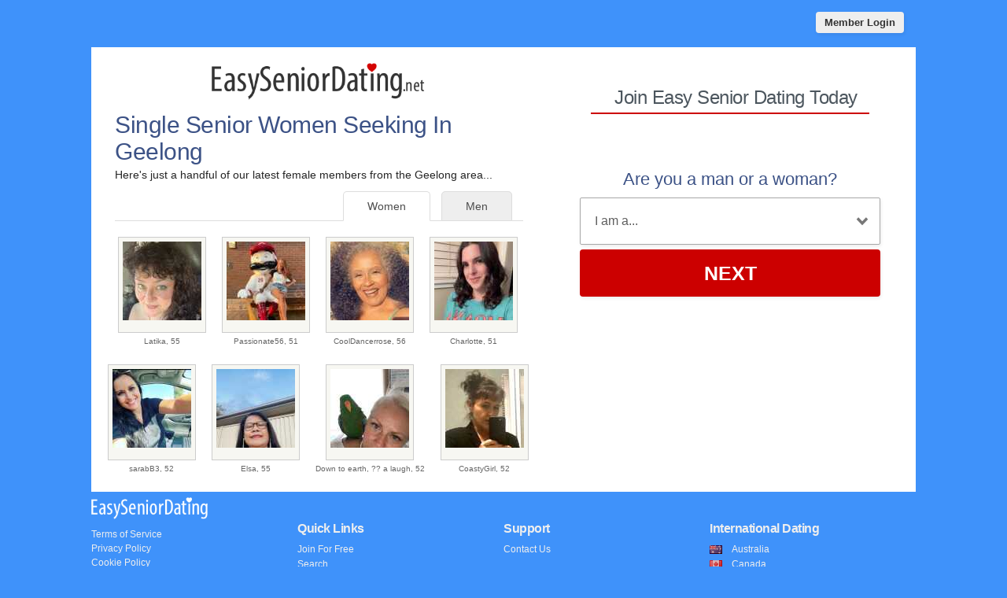

--- FILE ---
content_type: text/html; charset=UTF-8
request_url: https://au.easyseniordating.net/senior-women-seeking-men-in-geelong.html
body_size: 2645
content:
<meta http-equiv="content-type" content="text/html; charset=UTF-8" />
<!DOCTYPE html PUBLIC "-//W3C//DTD XHTML 1.0 Transitional//EN" "http://www.w3.org/TR/xhtml1/DTD/xhtml1-transitional.dtd">
<html xmlns="http://www.w3.org/1999/xhtml"  xml:lang="en-gb" lang="en-gb">
<head>
<meta name="viewport" content="width=device-width, initial-scale=1, user-scalable=0">
<meta http-equiv="X-UA-Compatible" content="IE=Edge">
<title>Single Senior Women Seeking Men Online In Geelong - Easy Senior Dating Australia</title>
<meta name="description" content="Browse single Geelong women looking for men for serious relationships and love today." />
<meta name="keywords" content="single senior women Geelong" />

<meta property="og:image" content="https://au.easyseniordating.net/easy-senior-dating-share.jpg" />
<meta itemprop="image" content="https://au.easyseniordating.net/easy-senior-dating-share.jpg" />
<!-- base href="https://au.easyseniordating.net" -->
<meta http-equiv="content-type" content="text/html; charset=UTF-8">
<meta name="robots" content="index, follow">
<meta name="generator" content="SinglesOver">
<link href="/favicon.ico" rel="shortcut icon" type="image/x-icon">
<link rel="stylesheet" href="/css/style.css" type="text/css" media="projection, screen">
<link rel="stylesheet" type="text/css" media="all" href="/css/women.css" />
<link rel="canonical" href="https://au.easyseniordating.net/senior-women-seeking-men-in-geelong.html">
<style type="text/css">
.wld_badge_item_region { display:none; }
</style>
<script src="https://code.jquery.com/jquery-3.6.0.min.js"></script>
<script src="https://cdn.jsdelivr.net/npm/jquery-validation@1.17.0/dist/jquery.validate.min.js"></script>
<script type="text/javascript" src="/js/hpRegFormScriptSmall.js"></script>
</head>
<body class="subPage">
<div id="container">
  <header class="row"> <a href="https://secure.easyseniordating.net/login">
    <button type="submit" class="login">Member Login</button>
    </a> </header>
  <div id="wrap" style="visibility: visible; opacity: 1;">
    <section class="row clearfix">
    <div id="splash" class="moreMembers">
      <div id="splashLeft">
        <div class="logo"><a href="/"><img src="/images/easy-senior-dating-net.png" alt="Easy Senior Dating" /></a></div>
                        <h1>Single Senior Women Seeking            In Geelong</h1>
        <p>Here's just a handful of our latest female members
                    from the Geelong area...</p>
                        <span class="wld_container">
                                <ul class="tab-links tab-members">
          <li ><a href="/senior-men-seeking-women-in-geelong.html" title="Single senior men seeking women in Geelong">Men</a></li>
          <li class="active"><a href="/senior-women-seeking-men-in-geelong.html" title="Single senior women seeking men in Geelong">Women</a></li>
        </ul>
        <span class="women"><script type="text/javascript" src="https://s.hubpeople.ai/api/badge/js/siteid|56343_limit|24_amin|51_amax|57_region|146"></script></span>
        <p class="joinLink cb"><a href="#joinNow">Join for free</a> to see more single women in Geelong.</p>
                                
<script>
var desiredResults = (window.innerWidth < 769) ? "6" : "8";
</script>
<div id="memberFeed">
    <span style="color:#CCC">Loading members...</span>
    <script type="text/javascript">
    document.write('<scr'+'ipt type="text/javascript" src="/js/memberFeed.js?'
        + 'affiliateId=66556'
        + '&membertypes=female'
        + '&AgeMin=51'
        + '&AgeMax=57'
        + '&country=Australia'
        + '&region='
        + '&city='
        + '&results=' + desiredResults
        + '&imageSize=100'
        + '&platform=affinity'
        + '&MyBrandMembersOnly=False'
        + '&localType=1"></scr'+'ipt>');
    </script>
</div>
        
                </span></div><div id="splashRight"><a name="joinNow"></a>


         <div class="form-main reg">
          <div>
            <h2>Join Easy Senior Dating Today</h2>
          </div>
          <div class="signup">
  <div class="signup__form">
    <div class="wld-component wld-component--signup">
      <form id="myRegForm" class="wld-form" method="post" action="/hpRegSmall.php">
      <input type="hidden" name="utm_source" value=""/>
        <input name="lc" type="hidden" value="no"/>
        <div class="wld-form__fields">
          <div class="wld-fieldgroup wld-fieldgroup--active">
            <div class="wld-field">
              <div class="wld-field__caption">
                <label for="signup-gender">Are you a man or a woman?</label>
              </div>
              <div class="wld-field__input">
                <select class="wld-input wld-input--select" id="sexId" name="relationship" required="">
                  <option value="" disabled selected>I am a...</option>
                  <option value="mf">Man Seeking A Woman</option>
                  <option value="fm">Woman Seeking A Man</option>
                  <option value="mm">Man Seeking A Man</option>
                  <option value="ff">Woman Seeking A Woman</option>
                </select>
              </div>
            </div>
          </div>
        </div>
        <div class="wld-form__actions">
          <button type="button" class="wld-button next">Next</button>

        </div>
      </form>
    </div>
  </div>
</div>
        </div>


      </div>
    </div>
  </div>
  </div>
</section>
<footer class="footer row noBorder">
<br />
  <div id="footerInner">
    <div class="logo"><a href="/"><img src="/images/easy-senior-dating-footer.png" alt="Easy Senior Dating" /></a>
      <p class="copy"><a href="https://secure.easyseniordating.net/account/terms">Terms of Service</a><br />
        <a href="https://secure.easyseniordating.net/account/privacy">Privacy Policy</a><br />
        <a href="https://secure.easyseniordating.net/account/cookie">Cookie Policy</a><br />
        Copyright &copy; 2026</p>
    </div>
    <div class="footerLinks menu1">
      <h3>Quick Links</h3>
      <ul>
        <li><a href="/register.html">Join For Free</a></li>
        <li><a href="/search.html">Search</a></li>
        <li><a href="https://secure.easyseniordating.net/login">Login</a></li>
                <li><a href="/senior-women-seeking-men-in-geelong.html">View Single Women</a></li>
        <li><a href="/senior-men-seeking-women-in-geelong.html">View Single Men</a></li>
                <li><a href="/black-dating/">Black Dating</a></li>
        <li><a href="/over-70-dating.html">Over 70 Dating</a></li>
              </ul>
    </div>
    <div class="footerLinks menu2">
      <h3>Support</h3>
      <ul>
        <li><a href="https://secure.easyseniordating.net/account/support">Contact Us</a></li>
      </ul>
    </div>
    <div class="footerLinks international">
      <h3>International Dating</h3>
      <ul>
        <li class="au"><a href="https://au.easyseniordating.net">Australia</a></li>
        <li class="ca"><a href="https://ca.easyseniordating.net">Canada</a></li>
        <li class="ie"><a href="https://ie.easyseniordating.net">Ireland</a></li>
        <li class="nz"><a href="https://nz.easyseniordating.net">New Zealand</a></li>
        <li class="us"><a href="https://us.easyseniordating.net">United States</a></li>
        <li class="uk"><a href="https://www.easyseniordating.co.uk">United Kingdom</a></li>
        <li class="za"><a href="https://za.easyseniordating.net">South Africa</a></li>
      </ul>
    </div>
  </div>
  <div style="clear:both;"></div>
</footer>
<!-- Global site tag (gtag.js) - Google Analytics -->
<script async src="https://www.googletagmanager.com/gtag/js?id=UA-116081876-1"></script>
<script>
  window.dataLayer = window.dataLayer || [];
  function gtag(){dataLayer.push(arguments);}
  gtag('js', new Date());

  gtag('config', 'UA-116081876-1');
</script>
</div>
</div>
<a href="#0" class="cd-top">Top</a>
<script src="/js/cpBlock.js"></script>
<script>
$(function() { $("img.lazy").unveil(50); });
</script>
<script src="https://use.typekit.net/xmz2lih.js"></script>
<script>try{Typekit.load({ async: true });}catch(e){}</script>
<script src="/js/main.js"></script>
<script defer src="https://static.cloudflareinsights.com/beacon.min.js/vcd15cbe7772f49c399c6a5babf22c1241717689176015" integrity="sha512-ZpsOmlRQV6y907TI0dKBHq9Md29nnaEIPlkf84rnaERnq6zvWvPUqr2ft8M1aS28oN72PdrCzSjY4U6VaAw1EQ==" data-cf-beacon='{"version":"2024.11.0","token":"521654d7c183470bb90a71106ca5ff41","r":1,"server_timing":{"name":{"cfCacheStatus":true,"cfEdge":true,"cfExtPri":true,"cfL4":true,"cfOrigin":true,"cfSpeedBrain":true},"location_startswith":null}}' crossorigin="anonymous"></script>
</body>
</html>

--- FILE ---
content_type: text/css
request_url: https://au.easyseniordating.net/css/style.css
body_size: 5615
content:
h1,
h2,
h3,
h4{letter-spacing:-.5px}
.modServices,
header,
section{margin:0 auto}
#threeColumn a:hover,
a{text-decoration:none}
#threeColumn span:hover,
a:hover{text-decoration:underline}
#splash ul.ticks li,
#splashLeft ul.links li,
.regionList ul,
ul.tab-links li{list-style:none}
body{font-family: Verdana, Geneva, sans-serif;font-size:13px;margin:0;background:#3F92FA url(https://s.wldcdn.net/media/ecdating/easyseniordating-bg.jpg) top left no-repeat;}
h1,
h2,
h3,
h4,
h5,
h6,
li,
ol,
p,
ul{font-weight:400;margin:0}
h1,
h2,
h3,
h4,
h5,
h6{font-family:'Open Sans', Arial, Helvetica, Sans-serif ;color:#3C5286}
h2,
h3,
h4{line-height:1.2em}
h1{font-size:30px}
h2{font-size:25px}
h3,
h4{font-size:20px}
p{color:#252525;font-size:14px;line-height:21px}
input{font-family:'Open Sans', Arial, Helvetica, Sans-serif}
#container{width:100%;max-width:1600px;margin:0 auto -18px;position:relative;}
section{text-align:left}
.modServices{width:960px;max-width:80%}
#splash,
header{max-width:1048px}
#id129 section{width:984px}
img{border:none}
a{color:#C00;-webkit-transition:color .2s;-moz-transition:color .2s;-o-transition:color .2s;transition:color .2s}
.mobileHide{display:none!important}
.clearfix:after{content:".";display:block;clear:both;visibility:hidden;line-height:0;height:0}
.clearfix{display:inline-block}
html[xmlns] .clearfix{display:block}
* html .clearfix{height:1%}
blockquote{max-width:586px;margin:30px 0 30px -34px;background:url(/templates/main/images/blockQuote.png) 0 30px no-repeat}
blockquote p{max-width:552px;margin:0 0 0 34px!important;font-size:25px!important;line-height:34px!important;border-top:1px solid #d0d0d0;border-bottom:1px solid #d0d0d0;color:#363636;padding:22px 0 24px}
a:active{background-color:transparent}
header{height:50px}
header button.login{float:right;display:block;border-radius:4px;background-color:#eee;color:#333;font-weight:700;box-shadow:1px 2px 4px 0 rgba(0, 0, 0, .08);padding:6px 11px;font-size:1em;border:0;cursor:pointer;transition:all linear .15s;margin:15px 15px 0 0;overflow:hidden}
header button.login:hover{background-color:#fff}
button.link{display:block;border-radius:4px;background-color:#cc0000;color:#fff;font-weight:700;box-shadow:1px 2px 4px 0 rgba(0, 0, 0, .08);padding:6px 11px;font-size:1em;border:0;cursor:pointer;transition:all linear .15s;margin:15px 15px 0 0;overflow:hidden}
button.link:hover{background-color:#E70505}
#splashLeft p,
#splashLeft ul{color:#000;line-height:1.1em}
.content p{margin-top:10px;margin-bottom:5px}
.content h2{font-size:28px}
.content h3{font-size:25px}
.content h4{font-size:20px}
#splashLeft p,
#splashLeft ul,
.content h5{font-size:14px}
#splash{width:100%;margin:10px auto;background:#fff}
#splash .logo{text-align:center;padding:20px 10% 0}
#splash.article .logo{text-align:center;padding:20px 10%}
#splash .logo img{width:100%;max-width:338px}
#splashLeft{width:50%;display:inline-block;height:550px;vertical-align:top}
#splashLeft p{width:90%}
#splashLeft ul{width:80%;margin-bottom:15px}
#splash.search #splashRight,
#splashRight{width:50%;height:550px;min-height:560px;display:inline-block;position:relative}
#splashLeft ul li{margin-bottom:10px}
#splash.homePage #splashRight{background:url(/images/bg_splash_image_02.jpg) right bottom no-repeat #fff}
.landingBlack #splash.homePage #splashRight{background:url(/images/bg_splash_black.jpg) right bottom no-repeat #fff}
#splash.search #splashRight{background:url(/images/bg_splash_generic_3.jpg) right bottom no-repeat #fff}
.moreMembers #splashLeft{width:55%;height:auto}
.moreMembers #splashRight{width:45%;height:auto;background:#fff}
#splash.search #splashRight, #splash.search #splashLeft{height:auto;}
.article #splashLeft{width:55%;height:auto}
.article #splashRight{width:45%;height:auto;background:#fff}
.homePage #splashRight h1{ }
#splash .itv1{float:right;margin:20px 15px 10px 30px}
#splash .itv2{margin:20px 15px 10px 30px}
.artThumb,
.form-main .sub{float:left}
#splash p{padding:0 15px 15px 30px;color:#252525;clear:both}
#splash p.helpTip{padding:15px 0 15px 0;margin:0 auto;color:#252525;font-size:10px;}
#splash h2,
#splash h3{padding:15px 15px 5px 15px;clear:both}
#splash h1{padding:15px 15px 5px 30px;clear:both}
#splashRight h1,#splashRight h2,#splashRight  h3{padding:15px 15px 5px 30px;clear:both}

.form-main{clear:left;max-width:440px;padding:25px;font:700 14px;text-align:center;margin:10px auto}
.form-main .form-row{text-align:left;margin-bottom:10px}
.form-main .form-title-row{text-align:center;margin-bottom:25px}
.form-main h2{display:inline-block;box-sizing:border-box;color:#4c565e;font-size:24px;padding:0 10px 5px;border-bottom:2px solid #C00;margin:0}
.form-main .form-row>label span{display:inline-block;box-sizing:border-box;color:#3C5286;width:130px;text-align:right;vertical-align:top;padding:12px 20px 12px 10px;font-size:1em;font-weight:700;white-space:nowrap}
.form-main .deskButton{margin:0 0 0 134px;width:240px;}
#threeColumn .threeColumnItem .center,
.video h2{text-align:center}
.form-main input,
.form-main select{color:#5f5f5f;padding:8px;border:1px solid #a8a8a8;box-shadow:1px 2px 4px 0 rgba(0, 0, 0, .08);box-sizing:border-box}
/* .form-main input{width:240px}
.form-main select{background-color:#fff;max-width:240px} */
.form-main button{display:block;border-radius:4px;background-color:#C00;color:#fff;font-weight:700;box-shadow:1px 2px 4px 0 rgba(0, 0, 0, .08);padding:14px 22px;font-size:1em;border:0;margin:0 auto;cursor:pointer}
.wld-field:not(.wld-field--confirm) .wld-field__caption { text-align:center; margin-bottom: 10px; }
.wld-field:not(.wld-field--confirm) .wld-field__caption label { font-size: 22px!important; margin: 0 auto; color:#3C5286; text-align:center!important; }
.artThumb{margin:0 15px 15px 0}
#splash ul.ticks{font-size:14px;margin:15px 0 10px 30px;padding:0}
#splash ul.ticks li{margin:0 0 5px;padding:0 0 0 20px;background:url(/images/bullet_splash_red.png) bottom left no-repeat}
#threeColumn{max-width:1048px;padding:0;margin:0 auto;background:#fff}
#threeColumn .threeColumnItem{width:28.3%;display:inline-block;margin:0 2.5%;vertical-align:top;padding-top:20px}
#threeColumn img{width:100%}
#threeColumn span{color:#C00}
#threeColumn .threeColumnItem h4{font-size:20px;letter-spacing:2px;margin:14px 0 4px}
#threeColumn .threeColumnItem p{font-size:15px;color:#252525;padding:0 10px 0 0}
.content p{max-width:100%;margin:0 auto 15px;box-sizing:border-box;-moz-box-sizing:border-box;-webkit-box-sizing:border-box;color:#252525;font-size:15px;line-height:1.6em}
.copyWhite{background:#fff;margin-bottom:20px}
.copyArea{width:1044px;max-width:100%;margin:20px auto 40px}
.copyArea .copyPic{display:inline-block;vertical-align:middle;width:48%;text-align:center}
.copyArea .copyPic img{max-width:90%;padding:5%}
.copyArea .second .above{display:none}
.copyArea .second .below img{float:right}
.copyContainer{display:inline-block;vertical-align:top;width:52%;padding-bottom:20px}
.finish{display:none}
.copyArea .wide{width:100%}
.video{padding:10px 0 20px}
.video h2{margin:20px}
.copyContainer p{padding:0 20px}
.copyContainer h3{padding:5% 20px 0}
.copyContainer h4{padding:10px 20px 0;text-align:left}
.copyContainer p,
.copyContainer ul{width:auto;font-size:15px}
.copyContainer ul{padding-left:25px}
.copyContainer .c2aList{padding-left:0}
#wld_container{margin:0 auto;display:inline-block}
.wld_container{display:block;text-align:center}
#wld_badge_inner{padding:30px}
.wld_badge_item{margin:0 10px;padding:0;height:162px;display:inline-block}
.wld_badge_item img{border:1px solid #ccc;padding:5px 5px 15px;background:#F7F7F2}
.wld_badge_item_detail{margin-top:5px;font-size:10px;width:100%;overflow:hidden;text-align:center;color:#666}
.itv2{display:none;}
.grecaptcha-badge { visibility: hidden; }

@media (max-width:910px) and (min-width:769px){.itv1{display:none;}
}
@media (max-width:909px) and (min-width:769px){.itv2{display:inline-block;}
}
@media (max-width:975px) and (min-width:565px){.homePage .wld_badge_item{margin:0 6px;padding:0;height:162px;display:inline-block}
.homePage #wld_badge_item_8{display:none!important}
}
@media (max-width:2000px) and (min-width:862px){.subPage #wld_badge_item_17,
.subPage #wld_badge_item_18,
.subPage #wld_badge_item_19,
.subPage #wld_badge_item_20,
.subPage #wld_badge_item_21,
.subPage #wld_badge_item_22,
.subPage #wld_badge_item_23,
.subPage #wld_badge_item_24{display:none!important}
}
@media (max-width:974px){.login #wld_badge_item_7,
.login #wld_badge_item_8{display:none!important}
}
@media (max-width:924px) and (min-width:864px){.subPage .wld_badge_item{margin:0 6px;padding:0;height:162px;display:inline-block}
}
@media (max-width:864px) and (min-width:733px){.subPage span.men #wld_badge_item_14,
.subPage span.men #wld_badge_item_16,
.subPage span.men #wld_badge_item_18,
.subPage span.men #wld_badge_item_20,
.subPage span.men #wld_badge_item_22,
.subPage span.men #wld_badge_item_24,
.subPage span.women #wld_badge_item_13,
.subPage span.women #wld_badge_item_15,
.subPage span.women #wld_badge_item_17,
.subPage span.women #wld_badge_item_19,
.subPage span.women #wld_badge_item_21,
.subPage span.women #wld_badge_item_23{display:none!important}
}
@media (max-width:732px) and (min-width:612px){.subPage span.men #wld_badge_item_12,
.subPage span.men #wld_badge_item_14,
.subPage span.men #wld_badge_item_16,
.subPage span.men #wld_badge_item_18,
.subPage span.men #wld_badge_item_20,
.subPage span.men #wld_badge_item_22,
.subPage span.men #wld_badge_item_24,
.subPage span.women #wld_badge_item_11,
.subPage span.women #wld_badge_item_13,
.subPage span.women #wld_badge_item_15,
.subPage span.women #wld_badge_item_17,
.subPage span.women #wld_badge_item_19,
.subPage span.women #wld_badge_item_21,
.subPage span.women #wld_badge_item_23{display:none!important}
}
@media (max-width:611px) and (min-width:490px){.subPage span.men #wld_badge_item_18,
.subPage span.men #wld_badge_item_20,
.subPage span.men #wld_badge_item_22,
.subPage span.men #wld_badge_item_24,
.subPage span.women #wld_badge_item_17,
.subPage span.women #wld_badge_item_19,
.subPage span.women #wld_badge_item_21,
.subPage span.women #wld_badge_item_23{display:none!important}
}
@media (max-width:490px) and (min-width:200px){.subPage span.men #wld_badge_item_14,
.subPage span.men #wld_badge_item_16,
.subPage span.men #wld_badge_item_18,
.subPage span.men #wld_badge_item_20,
.subPage span.men #wld_badge_item_22,
.subPage span.men #wld_badge_item_24,
.subPage span.women #wld_badge_item_13,
.subPage span.women #wld_badge_item_15,
.subPage span.women #wld_badge_item_17,
.subPage span.women #wld_badge_item_19,
.subPage span.women #wld_badge_item_21,
.subPage span.women #wld_badge_item_23{display:none!important}
}
@media (max-width:800px) and (min-width:691px){.homePage #wld_badge_item_7,
.homePage #wld_badge_item_8{display:none!important}
}
@media (max-width:690px) and (min-width:567px){.homePage #wld_badge_item_6,
.homePage #wld_badge_item_7,
.homePage #wld_badge_item_8{display:none!important}
}
@media (max-width:566px) and (min-width:483px){,
.homePage #wld_badge_item_6,
.homePage #wld_badge_item_7,
.homePage #wld_badge_item_8{display:inline-block!important}
}
@media (max-width:482px){.homePage #wld_badge_item_7,
.homePage #wld_badge_item_8{display:none!important}
}
@media (max-width:360px){.wld_badge_item{margin:0 4px}
}
.joinLink{display:none}
.tabs{width:100%;max-width:1048px;margin:20px auto}
ul.tab-links{font-size:1.2em;margin:2em 0 0;padding:0 0 13px;border-bottom:1px solid #ddd;line-height:1em}
ul.tab-links:after{display:block;clear:both;content:''}
ul.tab-links li{margin:0;float:left; border-bottom: none; margin-bottom: -1px;}
@media screen and (-webkit-min-device-pixel-ratio:0) { ul.tab-links li{ margin-bottom:-2px;} }
ul.tab-links a{background:#eee;padding:10px 30px;margin-right:1em;border-top-left-radius:5px;border-top-right-radius:5px;border:1px solid #ddd;text-decoration:none;transition:all linear .15s;color:#4c4c4c}
ul.tab-links a:hover{background:#fff;text-decoration:none}
li.active a:hover,
ul.tab-links li.active a{background:#fff;color:#4c4c4c;border-bottom-color:#fff}
ul.tab-members{width:90%!important;margin:10px 30px 20px!important;padding:0 0 13px;border-bottom:1px solid #ddd;line-height:1em!important}
ul.tab-members li{margin-bottom:-2px!important;float:right}
.tab{display:none;background:#fff;margin-top:0;padding-top:3px}
.tab.active{display:block}
.tab .tabLeft,
.tab .tabRight{width:45%;display:inline-block}
.tab h3{margin:20px 0 0 20px}
.tab p{margin:5px 20px 10px 20px}
.tab .tabLeft{padding-bottom:20px;vertical-align:top}
.tab .tabRight{padding-top:20px;position:relative}
.tab .tabRight .form-main{padding:5px;margin:0 0 0 30px}
.tab,::-ms-backdrop{margin-top:-2px}
.alternative{max-width:1048px;padding:0 0 20px;margin:20px auto}
.alternative .left{width:48.5%;float:left}
.alternative .right{width:48.5%;float:right}
.regionList{width:20%;float:left}
.regionList ul li.parent{margin:10px 0 5px}
.steps{margin:20px 0 20px 25px;padding:0}
.steps li{float:left;width:22%;display:block;background:#f4f4f4;margin:15px 23px 0 0;border:1px solid #e2e2e2}
.steps li .hdr{background:#8BC53F;color:#fff;text-align:center;width:40%;margin:-15px 15px 0 10px;padding:4px 0;text-shadow:0 2px 2px rgba(0, 0, 0, .5);box-shadow:0 1px 1px rgba(0, 0, 0, .5)}
.steps li p{font-size:13px;margin:10px}
.steps li h4{font-size:18px;margin:15px 0 0 10px}
.steps li span{background:#069;margin:0 auto}
.vidWrapper{width:80%;max-width:740px;margin:0 auto}
.vidContainer{position:relative;padding-bottom:56.25%;padding-top:30px;height:0;overflow:hidden}
.vidContainer embed,
.vidContainer iframe,
.vidContainer object{position:absolute;top:0;left:0;width:100%;height:100%}
@media (max-width:767px){.tab-links{display:none}
.tab{display:block}
#tab2,
#tab3{margin-top:20px}
.vidWrapper{width:100%;margin:0 auto}
}
.cd-top,
img.lazy{display:inline-block}
.cd-top{height:40px;width:40px;position:fixed;bottom:40px;right:10px;box-shadow:0 0 10px rgba(0, 0, 0, .05);overflow:hidden;text-indent:100%;white-space:nowrap;background:url(/images/cd-top-arrow.svg) center 50% no-repeat rgba(232, 98, 86, .8);visibility:hidden;opacity:0;-webkit-transition:opacity .3s 0s, visibility 0s .3s;-moz-transition:opacity .3s 0s, visibility 0s .3s;transition:opacity .3s 0s, visibility 0s .3s}
.cd-top.cd-fade-out,
.cd-top.cd-is-visible,
.no-touch .cd-top:hover{-webkit-transition:opacity .3s 0s, visibility 0s 0s;-moz-transition:opacity .3s 0s, visibility 0s 0s;transition:opacity .3s 0s, visibility 0s 0s}
.cd-top.cd-is-visible{visibility:visible;opacity:1}
.cd-top.cd-fade-out{opacity:.5}
.no-touch .cd-top:hover{background-color:#e86256;opacity:1}
@media only screen and (min-width:768px){.cd-top{right:20px;bottom:20px}
}
@media only screen and (min-width:1024px){main p{font-size:20px;font-size:1.25rem}
.cd-top{height:60px;width:60px;right:30px;bottom:30px}
}
img.lazy{max-width:100%;min-width:48px;min-height:48px;background-repeat:no-repeat;background-image:url(/images/loading.gif)}
@media only screen and (max-width:1080px){blockquote{margin:0 0 25px;background:url(/templates/main/images/blockQuote.png) 0 30px no-repeat}
blockquote p{max-width:552px;margin:0!important;padding:22px 0 24px 40px}
}
@media only screen and (max-width:980px){#wrap,
.content{width:100%}
#footerInner,
#twoColumn{box-sizing:border-box;-moz-box-sizing:border-box;-webkit-box-sizing:border-box}
.form-main .form-row>label span{width:110px;padding:12px 20px 12px 10px}
.form-main .deskButton{margin:0 0 0 110px;width:240px;}
}
@media only screen and (max-width:895px){#splash>div{height:auto}
.steps li{width:44%;height:120px}
.steps li h4{font-size:16px}
li.step3,
li.step4{margin-top:30px}
.form-main{padding:15px;max-width:80%;margin:20px auto 0}
.form-main h2{font-size:20px}
.form-main .form-row{max-width:300px;margin:12px auto;text-align:left}
.form-main .form-title-row{margin-bottom:15px}
.form-main .form-row>label span{display:block;text-align:left;padding:0 0 5px}
.form-main select{width:100%;max-width:none}
.form-main select.dob{width:32%}
.form-main input{width:100%}
.form-main .form-radio-buttons>div{margin:0 0 10px}
.form-main button{margin:0 auto}
.and{color:#3C5286;display:block;padding:0 0 5px;font-size:1em;font-weight:700}
.copyArea .copyPic,
.copyArea .second .above{display:block;width:100%}
.copyArea .second .below{display:none}
.copyArea .copyPic img{max-height:360px}
.copyArea .copyContainer{width:100%;margin-top:20px;margin-bottom:30px}
.copyArea{margin-top:20px}
}
@media only screen and (max-width:823px){#threeColumn .threeColumnItem{width:100%;margin:0 auto 30px;display:block}
#threeColumn .threeColumnItem h4,
#threeColumn .threeColumnItem p{padding:0 20px}
#splash>div{height:auto;padding:0 0 0;box-sizing:border-box;-moz-box-sizing:border-box;-webkit-box-sizing:border-box}
}
@media only screen and (max-width:768px){.desktopHide{display:none!important}
.mobileHide{display:block!important}
#splash.article>div,
#splash.moreMembers>div,
#splash.search #splashRight,
#splash>div{width:100%}
#splash.homePage #splashRight{background:url(/images/bg_splash_generic_3.jpg) right bottom no-repeat #fff}
.homePage #splash #splashLeft, .register #splash #splashLeft{background:url(/images/bg_splash_image_03.jpg) right bottom no-repeat #fff;background-size:length}
#splash #splashRight{border-top:20px solid;border-top-color:#C00;min-height:inherit}
.joinLink{display:block}
.regionList{width:30%;float:left}
p{font-size:14px}
p.copy{font-size:12px}
h3{font-size:22px}
.copyArea .copyPic img{max-width:100%;padding:0}
.landingBlack #splash #splashLeft {background:url(/images/bg_splash_black_1.jpg) right bottom no-repeat #fff;background-size:length}
.landingBlack #splash.homePage #splashRight{background: none #fff}
}
@media only screen and (max-width:710px){.row{padding:0}
}
@media only screen and (max-width:680px){.tab .tabLeft,
.tab .tabRight{width:100%;display:inline-block}
.alternative .left,
.alternative .right{width:100%;float:none}
.alternative .right{margin-top:20px}
.tab .tabLeft{padding-bottom:10px;vertical-align:top}
.tab .tabRight{margin:0;padding-top:0;position:relative}
.tab .tabRight .form-main{padding:5px;margin:0 auto}
}
@media only screen and (max-width:610px){.form-main h2,
.steps li h4{font-size:18px}
.homePage #splash #splashLeft{background:url(/images/bg_splash_image_03.jpg) bottom right no-repeat #fff;background-size:90%}
#splash.homePage #splashRight{background:url(/images/bg_splash_generic_3.jpg) right bottom no-repeat #fff;background-size:90%}
.steps li{width:90%;margin-top:30px}
.form-main{padding:15px;max-width:90%;margin:20px auto 0}
.form-main .form-row{max-width:300px;margin:12px auto;text-align:left}
.form-main .form-title-row{margin-bottom:15px}
.form-main .form-row>label span{display:block;text-align:left;padding:0 0 5px}
.form-main select{width:100%;max-width:none}
.form-main select.dob{width:32%}
.form-main input{width:100%}
.form-main .form-radio-buttons>div{margin:0 0 10px}
.form-main button{margin:0 auto}
.regionList li { margin: 20px 0 25px 0; font-size: 16px }
}
@media only screen and (max-width:509px){h3{font-size:20px;line-height:1.4em;box-sizing:border-box;-moz-box-sizing:border-box;-webkit-box-sizing:border-box}
.regionList{width:40%;float:left}
}
@media only screen and (max-width:508px){.homePage #splash #splashLeft, .register #splash #splashLeft{background:url(/images/bg_splash_image_small.jpg) no-repeat;background-size:contain;padding:0}
.form-main.reg{background-color:#fff;max-width:100%!important;margin:270px 0 0;min-height:224px}
.subPage .form-main.reg { margin-top: 20px!important;}
.landingBlack #splash #splashLeft {background:url(/images/bg_splash_black_2.jpg) no-repeat;background-size:contain;padding:0}
}
@media only screen and (max-width:530px){#splashLeft p{font-size:15px}
#splash{margin:0 auto 20px}
h5{margin-top:30px}
.content h4{font-size:23px}
.content h3{font-size:30px}
.content p{font-size:15px}
.copyArea{margin:20px auto 20px}
.copy{width:100%}
h1{font-size:30px}
header{height:45px}
header button.login{margin:8px 10px 0 0;overflow:hidden}
}
@media only screen and (max-width:490px){#splash #splashRight{border-top:20px solid;border-top-color:#C00;min-height:inherit;background-size:contain}
footer{height:328px;overflow-x:hidden}
}
@media only screen and (max-width:450px){#splash .itv1{display:none}
#splash .itv2{display:inline-block;}
.form-main .form-row{margin:7px auto}
}
@media only screen and (max-width:415px){.form-main.reg{margin:250px 0 0}
body{overflow-x:hidden}
#threeColumn a{background-size:20px}
#threeColumn .threeColumnItem{margin-bottom:35px}
}
@media only screen and (max-width:360px){h3{font-size:16px}
#splash #splashRight h1{padding:15px 0 10px 30px;width:90%!important;float:none}
}
footer{width:100%;max-width:1048px;margin:30px auto;padding:0;clear:both}
footer.noBorder{border:0;margin-top:0}
footer .footerLinks,
footer .logo{float:left;width:25%}
footer .logo{margin:0}
footer .logo a img{width:80%;margin-bottom:10px}
footer .logo a.trustpilot img{width: auto;margin-bottom:10px}
footer a{color:#eee}
footer a:hover{color:#fff}
footer .logo .copy{bottom:3px;left:0;font-size:12px;line-height:18px;color:#eee}
footer .footerLinks h3{font-weight:700;font-size:16px;margin:30px 0 8px;color:#eee}
footer .footerLinks ul{margin:0;padding:0;list-style:none;font-size:12px;line-height:19px}
footer .international a:before{content:"";float:left;width:16px;height:11px;margin:4px 12px 0 0;background:url(/images/int-flags.png)}
footer .international .au a:before{background-position:112px 0}
footer .international .ca a:before{background-position:96px 0}
footer .international .ie a:before{background-position:80px 0}
footer .international .nz a:before{background-position:64px 0}
footer .international .us a:before{background-position:48px 0}
footer .international .uk a:before{background-position:32px 0}
footer .international .za a:before{background-position:16px 0}
footer .international .au a:hover:before{background-position:112px -11px}
footer .international .ca a:hover:before{background-position:96px -11px}
footer .international .ie a:hover:before{background-position:80px -11px}
footer .international .nz a:hover:before{background-position:64px -11px}
footer .international .us a:hover:before{background-position:48px -11px}
footer .international .uk a:hover:before{background-position:32px -11px}
footer .international .za a:hover:before{background-position:16px -11px}
footer .footerLinks a{color:#eee;text-decoration:none}
footer .footerLinks a:hover{color:#fff;text-decoration:underline}
@media only screen and (max-width:768px){footer,
footer.row{padding:0}
footer{margin:40px 0 0;max-width:100%;overflow-y:hidden}
#footerInner{padding:0;margin:0}
footer .logo{width:45%!important;margin-left:15px!important}
.footerLinks,
footer .menu2{width:45%!important;margin-left:15px}
.menu2{clear:both}
.international,
.menu2{margin-top:15px}
footer h3{margin-top:0!important;margin-bottom:2px!important}
}






/* DGRP Form... 
------------------------------------------------ */

.signup { background: rgba(255,255,255,.5); display: flex; max-width: 403px; height: auto; margin: 50px auto 0 auto; padding: 20px; -webkit-border-radius: 4px; border-radius: 4px; position: relative; }


.signup__form { flex: 1; }
.signup .wld-component { height: 100%; }
.signup .wld-form { display: flex; height: 100%; flex-direction: column; }
.signup .wld-form__fields { flex: 1; display: flex; margin: 0 0 6px 0; }
.signup .wld-form__actions { display: flex; justify-content: space-between; }
.signup .wld-fieldgroup { flex: 1; align-self: center; display: none; }
.signup .wld-fieldgroup--active { display: block; }
.signup .wld-field__input { display: flex; }
/* add space between date pickers */
.signup .wld-input + .wld-input { }
#signup-dobday { -webkit-border-radius: 2px 0 0 2px; border-radius: 2px 0 0 2px; }
#signup-dobmonth {  border-radius: 0; }
#signup-dobyear { -webkit-border-radius: 0 2px 2px 0; border-radius: 0 2px 2px 0; }
.signup .wld-input--select,
.signup .wld-input--text { width: 100% }
/* confirmation fields */
.signup .wld-field--confirm { display: flex; flex-wrap: wrap; }
.signup .wld-field--confirm .wld-field__input { flex: 0; order: 0; }
.signup .wld-field--confirm .wld-field__caption { order: 1; flex: 1; }
/* hide <labels> */
.wld-field:not(.wld-field--confirm) .wld-field__caption { }
/*--Tooltip--*/
.signup .wld-field__help { background: #fff; color: #777; font-size: 11px; font-family: "Open sans", sans-serif; font-weight: 400; line-height: 13px; margin: 0;
    padding: 10px; width: 100%; height: auto; box-shadow: 0 0 4px rgba(0,0,0,.2); -webkit-border-radius: 15px; border-radius: 15px; position: absolute; bottom: 192px; display: flex; align-items: center; width: 383px; }
.signup .wld-field__help::before { content: ''; background: #fff; width: 1em; height: 1em; transform: rotate(45deg); position: absolute; bottom: -4px; left: 20px; }

.wld-form__suffix p { padding:10px 0 0 0!important; margin:0; font-size:12px!important; width:100%!important }

.signup input[type=checkbox] { width:auto!important; transform: scale(1.2); margin: 0 15px 0 10px; }
.signup .wld-field__caption { text-align:left; }


/* GENERAL INPUT STYING
------------------------------------------------ */
.wld-input { font: inherit; }
.wld-input--text, .wld-input--select { display: block; color: #666; background: #fff; width: 100%; height: 60px; font-size: 16px; font-family: "Open sans", sans-serif; font-weight: 400; padding: 0; margin: 0; text-indent: 10px; border: 1px solid #ccc; box-shadow: none; -webkit-border-radius: 2px; border-radius: 2px; appearance:none; -moz-appearance:none; /* Firefox */ -webkit-appearance:none; /* Safari and Chrome */ }
.wld-input--select { background: url(/images/select-arrow1.png) no-repeat right #fff; background-size: 44px 60px; }
/*--Mozilla Text-indent Fix--*/
@-moz-document url-prefix() { .wld-input--text, .wld-input--select { text-indent: 10px!important; }
}
.wld-button { background: #CC0000; 
color: #fff; display: block; font-size: 25px!important; font-family: 'Open sans', sans-serif; font-weight: 600; margin: 0 auto; padding: 21px 0; text-transform: uppercase; text-decoration: none; line-height: 19px; height: 60px; text-align: center; border: 0; cursor: pointer; width: 100%; z-index: 9997; -webkit-border-radius: 2px; border-radius: 2px; -webkit-transition: all 200ms ease-in-out 100ms; -moz-transition: all 200ms ease-in-out 100ms; -ms-transition: all 200ms ease-in-out 100ms; -o-transition: all 200ms ease-in-out 100ms; transition: all 200ms ease-in-out 100ms; }
/* ERRORS
------------------------------------------------ */
.wld-error-overlay { position: absolute; background: #c00; font-size: 14px; font-family: 'Open sans', sans-serif; font-weight: 400; padding:.5em; margin-top: .75em; z-index: 9999; max-width: 15em; box-shadow: 0 3px 5px rgba(0,0,0,.2); border-radius: 4px; color: #fff; z-index: 9999; }
.wld-error-overlay::before { content: ''; width: 1em; height: 1em; transform: rotate(45deg); background: inherit; position: absolute; top: -.5em; }
@media screen and (-ms-high-contrast: active), (-ms-high-contrast: none) {
/* 
.signup .wld-field--confirm { margin-bottom: 60px }
.wld-input { margin-bottom: 60px } */
.signup { padding-top: 70px!important }
.wld-input--select { background:none!important; }
.signup .wld-form__actions { clear:both; margin-top: 80px; }
.wld-field__caption { margin-left: 20px!important; margin-top: 4px }
.signup .wld-field--confirm .wld-field__caption { padding-left: 20px; }
}
/*------------Media Queries------------*/
@media screen and (max-width: 610px) {
.signup { margin: 10px auto 0 auto; }
.signup .wld-field__caption { padding-left: 10px; }
.wld-input--select { text-indent: 0px;  }
}
@media screen and (max-width: 483px) {
    .signup .wld-field__help { width: auto; left: 0; margin: 0 20px; }
    .signup .wld-field__help::before { left: 0; right: 0; margin: auto; }
}
@media screen and (max-width: 443px) {
    .signup { background: none; border-radius: 0;}
    .signup .wld-field__help { bottom: 222px; }
}
@media screen and (max-width: 360px) {
    #signup-dobday, #signup-dobmonth, #signup-dobyear { text-indent: 5px!important; }
}
@media screen and (max-width: 340px) {
    #signup-dobmonth { letter-spacing: -1px; }
}
::-webkit-input-placeholder {
   color:transparent;
}

:-moz-placeholder { /* Firefox 18- */
   color:transparent; 
}

::-moz-placeholder {  /* Firefox 19+ */
   color:transparent; 
}

:-ms-input-placeholder {  
   color:transparent;
}


--- FILE ---
content_type: text/css
request_url: https://au.easyseniordating.net/css/women.css
body_size: -235
content:
@charset "utf-8";
/* CSS Document */
/* remove men */
#wld_badge_item_2, #wld_badge_item_4, #wld_badge_item_6, #wld_badge_item_8, #wld_badge_item_10, #wld_badge_item_12, #wld_badge_item_14, #wld_badge_item_16, #wld_badge_item_18, #wld_badge_item_20, #wld_badge_item_22, #wld_badge_item_24, #wld_badge_item_26, #wld_badge_item_28,  #wld_badge_item_30, #wld_badge_item_32, #wld_badge_item_34,  #wld_badge_item_36, #wld_badge_item_38, #wld_badge_item_40, #wld_badge_item_42, #wld_badge_item_44,  #wld_badge_item_46, #wld_badge_item_48, #wld_badge_item_50, #wld_badge_item_52, #wld_badge_item_54,  #wld_badge_item_56, #wld_badge_item_58, #wld_badge_item_60 { display: none; }